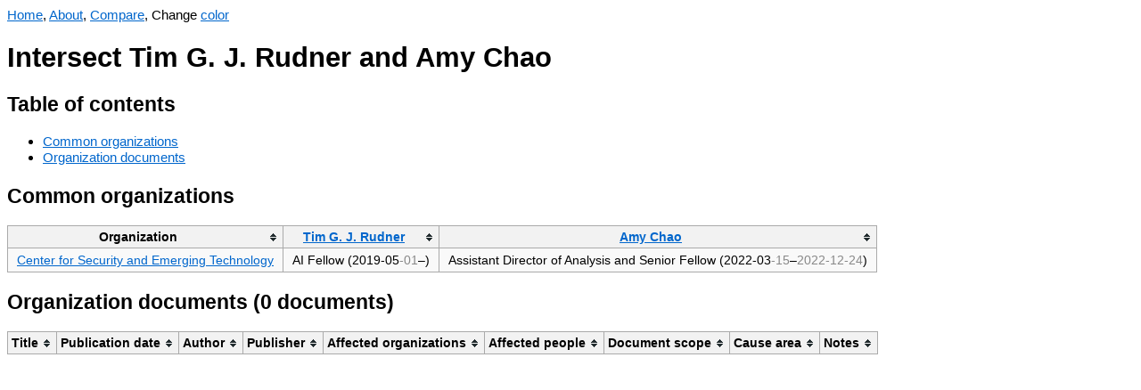

--- FILE ---
content_type: text/css
request_url: https://orgwatch.issarice.com/tablesorter.css
body_size: 908
content:
/* header */
.tablesorter-default .header,
.tablesorter-default .tablesorter-header {
	background-image: url([data-uri]);
	background-position: center right;
	background-repeat: no-repeat;
	cursor: pointer;
	white-space: normal;
	padding: 4px 20px 4px 4px;
}
.tablesorter-default thead .headerSortUp,
.tablesorter-default thead .tablesorter-headerSortUp,
.tablesorter-default thead .tablesorter-headerAsc {
	background-image: url([data-uri]);
}
.tablesorter-default thead .headerSortDown,
.tablesorter-default thead .tablesorter-headerSortDown,
.tablesorter-default thead .tablesorter-headerDesc {
	background-image: url([data-uri]);
}
.tablesorter-default thead .sorter-false {
	background-image: none;
	cursor: default;
	padding: 4px;
}
